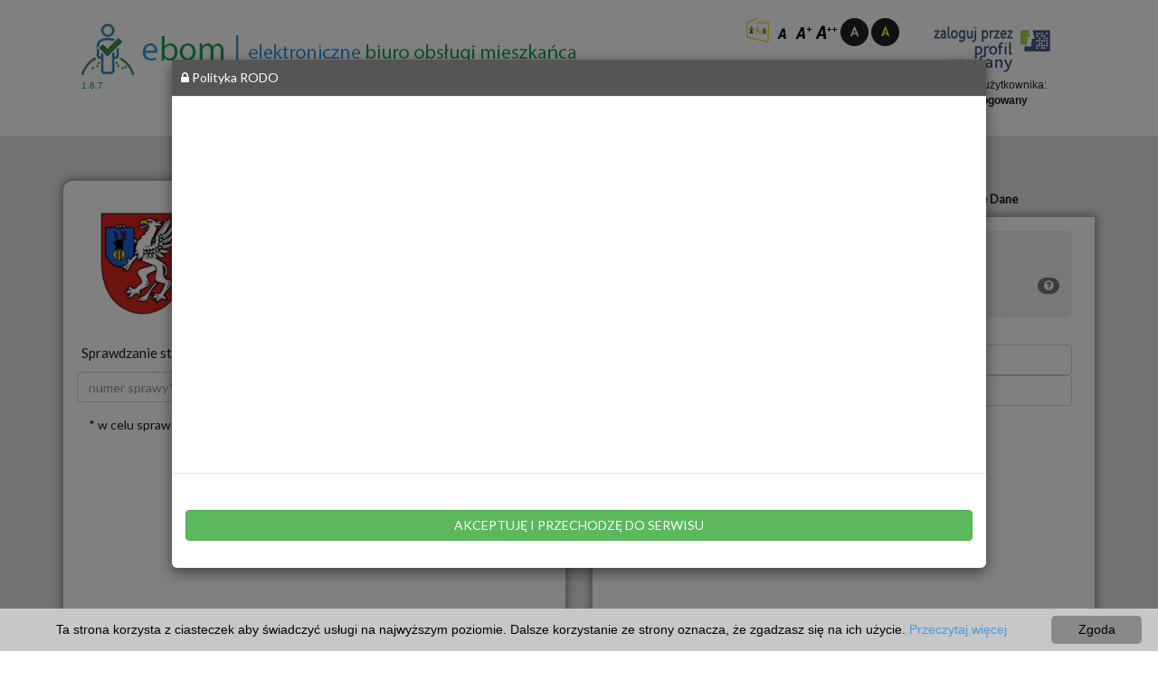

--- FILE ---
content_type: text/html;charset=UTF-8
request_url: https://ebom.powiat-mielecki.pl/
body_size: 44900
content:





<!DOCTYPE html>
<html lang="pl-PL">
<head>
    <style>
        .center-block {
            display: block;
            margin-right: auto;
            margin-left: auto;
        }
    </style>
    
        <!-- Global site tag (gtag.js) - Google Analytics -->
        <script async
                src="https://www.googletagmanager.com/gtag/js?id=G-1EK9FQ34PV"></script>
        <script>
            window.dataLayer = window.dataLayer || [];

            function gtag() {
                dataLayer.push(arguments);
            }

            gtag('js', new Date());

            gtag('config', 'G-1EK9FQ34PV');
        </script>


        <!-- Google Analytics -->
        <script>
            (function (i, s, o, g, r, a, m) {
                i['GoogleAnalyticsObject'] = r;
                i[r] = i[r] || function () {
                    (i[r].q = i[r].q || []).push(arguments)
                }, i[r].l = 1 * new Date();
                a = s.createElement(o),
                    m = s.getElementsByTagName(o)[0];
                a.async = 1;
                a.src = g;
                m.parentNode.insertBefore(a, m)
            })(window, document, 'script', 'https://www.google-analytics.com/analytics.js', 'ga');

            ga('create', 'G-1EK9FQ34PV', 'auto');
            ga('send', 'pageview');
        </script>
        <!-- End Google Analytics -->
    


    <script async
            src="https://www.googletagmanager.com/gtag/js?id=UA-25407603-18"></script>
    <script>
        window.dataLayer = window.dataLayer || [];

        function gtag() {
            dataLayer.push(arguments);
        }

        gtag('js', new Date());

        gtag('config', 'UA-25407603-18');
    </script>


    <!-- Meta, title, CSS, favicons, etc. -->
    <meta charset="utf-8">
    <meta http-equiv="X-UA-Compatible" content="IE=edge">
    <meta name="viewport" content="width=device-width, initial-scale=1">


    <title>ebok | Starostwo Powiatowe w Mielcu</title>

    <!-- Font Awesome -->
    <link
            href='/resources/styles/error_site/font-awesome/css/font-awesome.min.css;jsessionid=1D9D07C034247E6539FDF0BA063D599B'
            rel="stylesheet">

    <link
            href='/resources/styles/error_site/bootstrap/dist/css/bootstrap.min.css;jsessionid=1D9D07C034247E6539FDF0BA063D599B'
            rel="stylesheet">
    <link rel="stylesheet"
          href='/resources/styles/style.css;jsessionid=1D9D07C034247E6539FDF0BA063D599B'/>
    <link rel="stylesheet"
          href='/resources/styles/styleMain.css;jsessionid=1D9D07C034247E6539FDF0BA063D599B'/>


    <!-- switch case do rozmiaru czcionki -->
    
        
            <!-- Nic nie wczytujemy -->
        
        
        
    

    

    


    <link rel="stylesheet" type="text/css" href="https://fonts.googleapis.com/css?family=Lato&Josefin+Sans">

    <link rel="stylesheet" type="text/css"
          href='/resources/styles/font/css/fontello.css;jsessionid=1D9D07C034247E6539FDF0BA063D599B'/>
    <link href='https://fonts.googleapis.com/css?family=Niconne'
          rel='stylesheet' type='text/css'>
    <script
            src='/resources/js/error_site/jquery/dist/jquery.min.js;jsessionid=1D9D07C034247E6539FDF0BA063D599B'></script>
    <script
            src='/resources/js/error_site/bootstrap/dist/js/bootstrap.min.js;jsessionid=1D9D07C034247E6539FDF0BA063D599B'></script>
    <script src='/resources/js/style.js;jsessionid=1D9D07C034247E6539FDF0BA063D599B'></script>


    <style>
        .page-300-kafelek-350{background-color: #f4f4f4}
.page-300-kafelek-350:hover{background-color: #e2e2e2}
.page-300-kafelek-351{background-color: #f4f4f4}
.page-300-kafelek-351:hover{background-color: #e2e2e2}
.page-300-kafelek-352{background-color: #f4f4f4}
.page-300-kafelek-352:hover{background-color: #e2e2e2}
.page-300-kafelek-353{background-color: #f4f4f4}
.page-300-kafelek-353:hover{background-color: #e2e2e2}
.page-300-kafelek-450{background-color: #f4f4f4}
.page-300-kafelek-450:hover{background-color: #e2e2e2}
.page-103-listTitle-161{background-color: #e2e2e2}
.page-103-listItem-161{background-color: #ffffff}
.page-103-listItem-161:hover{background-color:#f7f7f7!important;}
.page-103-listTitle-162{background-color: #e2e2e2}
.page-103-listItem-162{background-color: #ffffff}
.page-103-listItem-162:hover{background-color:#f7f7f7!important;}

    </style>

</head>
<body style="background-image: url(/resources/images/graphic/background.jpg;jsessionid=1D9D07C034247E6539FDF0BA063D599B);">

<div class="header-white contrastDark">
    <div class="container">


        <div class="site-header">
            <div class="row">
                <div class="col-md-8 title">


                    <p>
                        <a href="/;jsessionid=1D9D07C034247E6539FDF0BA063D599B"><img alt="banner" class="imgMarginTopMQ banner"
                                                            src='/img/bannerUrzedu_b53d0abf00.png;jsessionid=1D9D07C034247E6539FDF0BA063D599B'></a><br><a
                            class="version">1.6.7</a>
                    </p>
                    <p>
                        <b></b>
                    </p>
                </div>


                <div class="col-md-4">
                    
                        
                            <a href='/accessibility;jsessionid=1D9D07C034247E6539FDF0BA063D599B'><img class="accessibility"
                                                                           alt="Deklaracja Dostępności"
                                                                           title="Deklaracja Dostępności" width="25"
                                                                           height="27"
                                                                           src='/resources/images/wcag20/dostepnosc.png;jsessionid=1D9D07C034247E6539FDF0BA063D599B'></a>
                        
                    

                    <div class="col-md-6">


                        <a href='/wyglad;jsessionid=1D9D07C034247E6539FDF0BA063D599B?czcionka=1 '> 
                            <img alt="czcionka standardowa" class="imgMarginTopMQ"
                                 src='/resources/images/wcag20/fontDefault.png;jsessionid=1D9D07C034247E6539FDF0BA063D599B'>
                         
                        </a> <a href='/wyglad;jsessionid=1D9D07C034247E6539FDF0BA063D599B?czcionka=2 '> 
                        <img alt="czcionka większa" class="imgMarginTopMQ"
                             src='/resources/images/wcag20/fontBigger.png;jsessionid=1D9D07C034247E6539FDF0BA063D599B'>
                     
                    </a> <a href='/wyglad;jsessionid=1D9D07C034247E6539FDF0BA063D599B?czcionka=3 '> 
                        <img alt="czcionka duża" class="imgMarginTopMQ"
                             src='/resources/images/wcag20/fontBig.png;jsessionid=1D9D07C034247E6539FDF0BA063D599B'>
                     
                    </a>
                        
                            <a href='/wyglad;jsessionid=1D9D07C034247E6539FDF0BA063D599B?kontrast=1 '> <img alt="normalny kontrast"
                                                                                 class="imgMarginTopMQ"
                                                                                 src='/resources/images/wcag20/blackWhite.png;jsessionid=1D9D07C034247E6539FDF0BA063D599B'/>
                            </a>

                        
                        

                        
                            <a href='/wyglad;jsessionid=1D9D07C034247E6539FDF0BA063D599B?kontrast=3 '> <img alt="kontrast"
                                                                                 class="imgMarginTopMQ"
                                                                                 src='/resources/images/wcag20/contrast1.png;jsessionid=1D9D07C034247E6539FDF0BA063D599B'/>
                            </a>
                        
                        

                    </div>

                    <div class="col-md-6" id="zegar">

                        
                            <div class="small-red half">
                                <div class="profil">
                                    
                                        <a href='/logowanieEpuap2;jsessionid=1D9D07C034247E6539FDF0BA063D599B'>
                                            <img
                                                    class="profil-normal" alt="zaloguj"
                                                    src='/resources/images/graphic/biale_zaloguj.png;jsessionid=1D9D07C034247E6539FDF0BA063D599B'>
                                            <img class="profil-hover" alt="zaloguj"
                                                 src='/resources/images/graphic/zaloguj_kolor.png;jsessionid=1D9D07C034247E6539FDF0BA063D599B'>
                                        </a>
                                    

                                    

                                </div>
                            </div>
                        


                        


                        <br>
                        
                        
                        <br>
                        <p class="login">
                            
                            status użytkownika:<br>
                            <strong>niezalogowany</strong>
                        </p>
                    </div>
                </div>
                


            </div>
        </div>

    </div>
</div>


<div class="container contrastDark">


    <div class="row">
        <div class="col-md-6 col-sm-6 col-xs-12">
            <div class="red-square">

                
                
                    <div class="small-red half">
                        <div class="dane">


                            <table>
                                <tr>
                                    <td>

                                        
                                            <img alt="logo" style="width:120px;height:126px;" class="imgMarginTopMQ"
                                                 src='/img/logoUrzedu_1ab651955a.jpg;jsessionid=1D9D07C034247E6539FDF0BA063D599B'/>
                                        

                                    </td>
                                    <td><p class="ukrywanie">__</p></td>

                                    <td><p class="login"> Powiat Mielecki<br /> woj. podkarpackie<br /> 39-300 Mielec <br />ul. Wyspiańskiego 6</p></td>
                                </tr>
                            </table>


                        </div>
                    </div>
                
                
                
                    <script src='/resources/js/checkbuttonsearch.js;jsessionid=1D9D07C034247E6539FDF0BA063D599B'></script>
                    <div class="small-red full">
                        <form method="post" id="statusSprawyForm" class="statusForm"
                              action="/status_sprawy;jsessionid=1D9D07C034247E6539FDF0BA063D599B">
                            <div class="status">
                                Sprawdzanie statusu sprawy <a class="badge progress-bar-default"
                                                              style="margin-top: -10px;"
                                                              title="Instrukcja Użytkownika / Pomoc"
                                                              href="http://ebom.powiat-mielecki.pl/;jsessionid=1D9D07C034247E6539FDF0BA063D599B"
                                                              target="_blank">
                                <span class="fa fa-question-circle zoom"></span></a>
                            </div>
                            <div class="input-group">
                                <input type="text" placeholder="numer sprawy*" class="form-control" id="numerSprawy"
                                       name="numerSprawy">
                                <span class="input-group-btn">
							<button style="z-index: 0;" id="statusSprawyButton" type="submit"
                                    class="click-search btn btn-default">Sprawdź</button>
							</span>
                            </div>


                        </form>
                        <div class="textstatus2">* w celu sprawdzeniu statusu
                            sprawy należy podać znak sprawy.
                        </div>
                    </div>
                


                
                


    
    
    <div class="small-red full">


        <!-- Informacje dla pojedynczej sprawy z warunkiem samego dokumentu-->

        


        <!-- Informacje dla pojedynczej sprawy -->
        


    </div>


    <!-- Informacje dla wielu spraw -->
    
</div>
</div>


<div class="col-lg-6 col-md-6 col-sm-6 col-xs-12">
    <ul class="nav nav-tabs">
        <li class="tab-white"><a href="#home" id="tab_home"
                                 style="border-top-left-radius: 10px; border-top-right-radius: 10px;">Serwisy</a></li>


        <li class="tab-white active"><a id="tab_uslugi" href="#menu1"
                                        style="border-top-left-radius: 10px; border-top-right-radius: 10px;">Usługi</a>
        </li>


        
            <li class="tab-white"><a id="tab_public" href="#menu2"
                                     style="border-top-left-radius: 10px; border-top-right-radius: 10px;">Otwarte
                Dane</a>
            </li>
        


    </ul>
    <div class="white-square">


        <div class="tab-content">
            <div id="home" class="tab-pane fade in">
                <div id="dmSlider" class="carousel slide " data-interval="false"
                     data-ride="carousel">
                    <div class="carousel-inner">

                        
                            
                        
                            
                                <div
                                        class="item active">
                                    <div
                                            style="color: black; height: 450px; overflow-y: auto; padding-right: 10px;">
                                        
                                            <a target="_blank"
                                               href='http://powiat-mielecki.pl/'
                                               onmouseover="document.getElementById('img-300-350').src='
                                                   /img/imgKafelek2_698aada112.jpg;jsessionid=1D9D07C034247E6539FDF0BA063D599B';"
                                               onmouseout="document.getElementById('img-300-350').src='
                                                   /img/imgKafel1_72063e7803.jpg;jsessionid=1D9D07C034247E6539FDF0BA063D599B';"
                                               onclick="ga('send', 'event', 'kafel', 'kliknięcie', 'Starostwo Powiatowe w Mielcu');logOperacja('KAFLE', 'CLICK', 'Starostwo Powiatowe w Mielcu');">
                                                <div class="col-lg-6 col-md-6 col-sm-6 col-xs-6">
                                                    <div
                                                            class="kafelekAdmin page-300-kafelek-350"
                                                            title="Starostwo Powiatowe w Mielcu">
                                                        <img id="img-300-350"
                                                             class="imgKafelek"
                                                             src='/img/imgKafel1_72063e7803.jpg;jsessionid=1D9D07C034247E6539FDF0BA063D599B'
                                                             onmouseover="this.src='/img/imgKafelek2_698aada112.jpg;jsessionid=1D9D07C034247E6539FDF0BA063D599B'"
                                                             onmouseout="this.src='/img/imgKafel1_72063e7803.jpg;jsessionid=1D9D07C034247E6539FDF0BA063D599B'"
                                                             alt="kafelek"/> <br>Starostwo Powiatowe w Mielcu
                                                    </div>
                                                </div>
                                            </a>


                                        
                                            <a target="_blank"
                                               href='https://bip.powiat-mielecki.pl/'
                                               onmouseover="document.getElementById('img-300-351').src='
                                                   /img/imgKafelek2_6b06010762.png;jsessionid=1D9D07C034247E6539FDF0BA063D599B';"
                                               onmouseout="document.getElementById('img-300-351').src='
                                                   /img/imgKafel1_2213c15ea8.png;jsessionid=1D9D07C034247E6539FDF0BA063D599B';"
                                               onclick="ga('send', 'event', 'kafel', 'kliknięcie', 'biuletyn informacji publicznej');logOperacja('KAFLE', 'CLICK', 'biuletyn informacji publicznej');">
                                                <div class="col-lg-6 col-md-6 col-sm-6 col-xs-6">
                                                    <div
                                                            class="kafelekAdmin page-300-kafelek-351"
                                                            title="biuletyn informacji publicznej">
                                                        <img id="img-300-351"
                                                             class="imgKafelek"
                                                             src='/img/imgKafel1_2213c15ea8.png;jsessionid=1D9D07C034247E6539FDF0BA063D599B'
                                                             onmouseover="this.src='/img/imgKafelek2_6b06010762.png;jsessionid=1D9D07C034247E6539FDF0BA063D599B'"
                                                             onmouseout="this.src='/img/imgKafel1_2213c15ea8.png;jsessionid=1D9D07C034247E6539FDF0BA063D599B'"
                                                             alt="kafelek"/> <br>biuletyn informacji publicznej
                                                    </div>
                                                </div>
                                            </a>


                                        
                                            <a target="_blank"
                                               href='https://epuap.gov.pl/wps/myportal/aplikacje/skrzynka'
                                               onmouseover="document.getElementById('img-300-352').src='
                                                   /img/imgKafelek2_2057d497f0.png;jsessionid=1D9D07C034247E6539FDF0BA063D599B';"
                                               onmouseout="document.getElementById('img-300-352').src='
                                                   /img/imgKafel1_e1f3405150.png;jsessionid=1D9D07C034247E6539FDF0BA063D599B';"
                                               onclick="ga('send', 'event', 'kafel', 'kliknięcie', 'elektroniczna Platforma Usług Administracji Publicznej');logOperacja('KAFLE', 'CLICK', 'elektroniczna Platforma Usług Administracji Publicznej');">
                                                <div class="col-lg-6 col-md-6 col-sm-6 col-xs-6">
                                                    <div
                                                            class="kafelekAdmin page-300-kafelek-352"
                                                            title="elektroniczna Platforma Usług Administracji Publicznej">
                                                        <img id="img-300-352"
                                                             class="imgKafelek"
                                                             src='/img/imgKafel1_e1f3405150.png;jsessionid=1D9D07C034247E6539FDF0BA063D599B'
                                                             onmouseover="this.src='/img/imgKafelek2_2057d497f0.png;jsessionid=1D9D07C034247E6539FDF0BA063D599B'"
                                                             onmouseout="this.src='/img/imgKafel1_e1f3405150.png;jsessionid=1D9D07C034247E6539FDF0BA063D599B'"
                                                             alt="kafelek"/> <br>elektroniczna Platforma Usług Administracji Publicznej
                                                    </div>
                                                </div>
                                            </a>


                                        
                                            <a target="_blank"
                                               href='http://www.kolejka.powiat-mielecki.pl/'
                                               onmouseover="document.getElementById('img-300-353').src='
                                                   /img/imgKafelek2_ea37cb44f5.png;jsessionid=1D9D07C034247E6539FDF0BA063D599B';"
                                               onmouseout="document.getElementById('img-300-353').src='
                                                   /img/imgKafel1_0e91e45e0c.png;jsessionid=1D9D07C034247E6539FDF0BA063D599B';"
                                               onclick="ga('send', 'event', 'kafel', 'kliknięcie', 'e-Kolejka');logOperacja('KAFLE', 'CLICK', 'e-Kolejka');">
                                                <div class="col-lg-6 col-md-6 col-sm-6 col-xs-6">
                                                    <div
                                                            class="kafelekAdmin page-300-kafelek-353"
                                                            title="Elektroniczna rejestracja kolejki do Wydziału Komunikacji w Starostwie Powiatowym w Mielcu">
                                                        <img id="img-300-353"
                                                             class="imgKafelek"
                                                             src='/img/imgKafel1_0e91e45e0c.png;jsessionid=1D9D07C034247E6539FDF0BA063D599B'
                                                             onmouseover="this.src='/img/imgKafelek2_ea37cb44f5.png;jsessionid=1D9D07C034247E6539FDF0BA063D599B'"
                                                             onmouseout="this.src='/img/imgKafel1_0e91e45e0c.png;jsessionid=1D9D07C034247E6539FDF0BA063D599B'"
                                                             alt="kafelek"/> <br>e-Kolejka
                                                    </div>
                                                </div>
                                            </a>


                                        
                                            <a target="_blank"
                                               href='http://enaleznosci.powiat-mielecki.pl/spr/logowanie'
                                               onmouseover="document.getElementById('img-300-450').src='
                                                   /img/imgKafelek2_8ab8ce7826.png;jsessionid=1D9D07C034247E6539FDF0BA063D599B';"
                                               onmouseout="document.getElementById('img-300-450').src='
                                                   /img/imgKafel1_113f6b7288.png;jsessionid=1D9D07C034247E6539FDF0BA063D599B';"
                                               onclick="ga('send', 'event', 'kafel', 'kliknięcie', 'eSprawozdawczość');logOperacja('KAFLE', 'CLICK', 'eSprawozdawczość');">
                                                <div class="col-lg-6 col-md-6 col-sm-6 col-xs-6">
                                                    <div
                                                            class="kafelekAdmin page-300-kafelek-450"
                                                            title="eSprawozdawczość">
                                                        <img id="img-300-450"
                                                             class="imgKafelek"
                                                             src='/img/imgKafel1_113f6b7288.png;jsessionid=1D9D07C034247E6539FDF0BA063D599B'
                                                             onmouseover="this.src='/img/imgKafelek2_8ab8ce7826.png;jsessionid=1D9D07C034247E6539FDF0BA063D599B'"
                                                             onmouseout="this.src='/img/imgKafel1_113f6b7288.png;jsessionid=1D9D07C034247E6539FDF0BA063D599B'"
                                                             alt="kafelek"/> <br>eSprawozdawczość
                                                    </div>
                                                </div>
                                            </a>


                                        
                                        <!-- LISTA_wcześniejsze jej miejsce -->


                                    </div>
                                </div>

                            
                        
                            
                        
                    </div>
                </div>


                <div class="clearfix">
                    <div class="sliderControl">
                        <a class="navigatorsliderleft btn btn-default" href="#dmSlider"
                           data-slide="prev"> <span
                                class="glyphicon glyphicon-chevron-left"></span> <span
                                class="sr-only">Previous</span>
                        </a> <a class="navigatorsliderright btn btn-default"
                                href="#dmSlider" data-slide="next"> <span
                            class="glyphicon glyphicon-chevron-right"></span> <span
                            class="sr-only">Next</span>
                    </a>
                    </div>
                </div>
            </div>
            <div id="menu1" class="tab-pane fade in active">


                <div style="color: black; height: 450px; overflow-y: auto; padding-right: 10px;">
                    
                        
                    
                        
                    
                        

                            <div class="col-md-12 searchBox floatRight">

                                <form action="/search/page/103;jsessionid=1D9D07C034247E6539FDF0BA063D599B"
                                      method="get">


                                </form>
                            </div>

                            <div class="jumbotron jumbotron-fluid background-jumbotron" style="height: 30px;">
                                <div class="container">
                                    <p style="margin-top: -30px; margin-left: -60px;" class="lead titleBig">
                                        <b>Karty Usług</b></p>

                                    <h5 style=" margin-left: -60px;"
                                        class="display-4 titleBig">klasyfikacja według wydziałów</h5>
                                    <p>
                                        <a class="badge progress-bar-default back zoom instrukcja"
                                           style="margin-top: -23%; margin-left: 110%;"
                                           title="Instrukcja Użytkownika / Pomoc"
                                           href="http://ebom.powiat-mielecki.pl/;jsessionid=1D9D07C034247E6539FDF0BA063D599B" data-slide="prev"
                                           target="_blank">
                                            <span class="fa fa-question-circle"></span></a>
                                    </p>
                                </div>
                            </div>


                            
                                <form style="display: inline"
                                      action='103/item/161;jsessionid=1D9D07C034247E6539FDF0BA063D599B' method="get">
                                    <button type="submit" class="btn btn-secondary btn-outline btn-block none-outline">
                                        <i class="fa fa-check-square"></i> Powiatowy Zarząd Dróg w Mielcu</button>
                                </form>

                            
                                <form style="display: inline"
                                      action='103/item/162;jsessionid=1D9D07C034247E6539FDF0BA063D599B' method="get">
                                    <button type="submit" class="btn btn-secondary btn-outline btn-block none-outline">
                                        <i class="fa fa-check-square"></i> Powiatowe Centrum Pomocy Rodzinie w Mielcu</button>
                                </form>

                            
                        
                    
                    <br>
                    <form style="display: inline" action='/mostUsed;jsessionid=1D9D07C034247E6539FDF0BA063D599B' method="get">
                        <button type="submit" class="badge progress-bar-success none-outline" style="border:none;"><i
                                class="fa fa-search"></i> Najczęściej używane
                        </button>
                    </form>
                </div>


            </div>
            <div id="menu2" class="tab-pane fade">
                <div style="color: black; height: 450px; overflow-y: auto; padding-right: 10px;">


                    

                        <a href='/datapublic;jsessionid=1D9D07C034247E6539FDF0BA063D599B?grupaId=850'
                           onclick="ga('send', 'event', 'dane_publiczne', 'kliknięcie', 'Instrukcje użytkownika');logOperacja('DANEPUBLICZNE', 'CLICK', 'Instrukcje użytkownika');">
                            <div id="group_850" class="click-search color-bg small-yellow yellow"
                                 data-toggle="modal" onclick="ePuap.src='/resources/images/icon/people.png'">
                                <br/><img style="width: 60px; height: 60px;" alt="kafelek"
                                          onMouseOver='this.src=/img/publicDataSecIcon_c16c5b9c12.png;jsessionid=1D9D07C034247E6539FDF0BA063D599B'
                                          onMouseOut='this.src=/img/publicDataPrimaryIcon_761de4172a.png;jsessionid=1D9D07C034247E6539FDF0BA063D599B'
                                          src='/img/publicDataPrimaryIcon_761de4172a.png;jsessionid=1D9D07C034247E6539FDF0BA063D599B'><br>
                                <br>Instrukcje użytkownika</div>
                        </a>

                    

                </div>
            </div>
        </div>
    </div>


    
        <script>
            $(document).ready(function () {
                //if cookie hasn't been set...
                if (document.cookie.indexOf("rodoGlobal=true") < 0) {
                    $("#myModal").modal("show");
                    //Modal has been shown, now set a cookie so it never comes back
                    $("#myModalClose").click(function () {
                        $("#myModal").modal("hide");
                        accepted();
                    });

                    function accepted() {
                        document.cookie = "rodoGlobal=true; expires=Fri, 31 Dec 9999 23:59:59 GMT; path=/";
                    }
                }

            });
        </script>

        <style>

            .rodo {
                overflow-y: scroll;
                height: 55vh;
                padding: 20px;
                line-height: 1.6;
                text-align: justify;
            }

            s
        </style>

        <div class="modal fade" style="top: 5%; padding-right: 17px;" data-backdrop="static" data-keyboard="false"
             id="myModal" tabindex="-1" role="dialog" aria-labelledby="exampleModalLabel" aria-hidden="true">
            <div class="modal-dialog modal-lg" role="document">
                <div class="modal-content" style="height: auto;">
                    <div class="modal-header">
                        <h5 class="modal-title" style="margin: 0px; " id="exampleModalLabel"><span
                                class="fa fa-lock"></span> Polityka RODO</h5>
                        </button>
                    </div>
                    <div class="modal-body">

                        <div class="rodo" id="rodo">
                                <p><br /></p>
                        </div>

                    </div>
                    <div class="modal-footer">
                        <div class="row">
                            <div class="col-md-6 col-sm-6 form-group">
                                <p style="color: red;" id="warningRodo"></p>
                                <p style="color: green;" id="warningRodo2"></p>
                            </div>
                            <div class="col-md-12 col-sm-12  form-group">
                                <input type="button" value="AKCEPTUJĘ I PRZECHODZĘ DO SERWISU"
                                       class="btn btn-success btn-block none-outline" id="myModalClose"
                                       disabled="disabled">
                            </div>
                        </div>
                    </div>
                </div>
            </div>
        </div>
        <script>
            setTimeout(() => {
                const parentHeightScroll = document.getElementById('rodo').parentElement.scrollHeight;
                const heightScroll = document.getElementById('rodo').scrollHeight;
                if (parentHeightScroll >= heightScroll) $("#myModalClose").removeAttr("disabled");
            }, 222);

            $(".rodo").on("scroll", function () {

                var scrollHeight = $(".rodo")[0].scrollHeight;
                var clientHeight = $(".rodo")[0].clientHeight;
                var scrollTop = $(".rodo")[0].scrollTop;
                if (scrollTop + clientHeight >= scrollHeight - 10) {
                    $("#myModalClose").removeAttr("disabled");
                }
            });
        </script>
    


    
        <script type="text/javascript" id="cookieinfo"
                src='/resources/js/cookieinfo.min.js;jsessionid=1D9D07C034247E6539FDF0BA063D599B'
                data-bg="#c8c7c7"
                data-fg="black"
                data-link="#4899de"
                data-cookie="CookieInfoScript"
                data-text-align="center"
                data-divlinkbg="#8a8989"
                data-close-text="Zgoda">
        </script>
    


    <script>


        function logOperacja(typ, operacja, nazwa) {

            $.ajax({
                type: "POST",
                url: '/log_operation;jsessionid=1D9D07C034247E6539FDF0BA063D599B',
                data: {'actionType': operacja, 'action': typ, 'value': nazwa}
            });
        }

        $(document).ready(function () {
            $(".nav-tabs a").click(function () {

                $(this).tab('show');
            });


            

            

            
        });
    </script>
</div>


</div>
</div>
<div class="container">
    <!-- Modal listaSpraw -->
    <div id="listaSprawModal" class="modal fade" role="dialog">
        <div class="modal-dialog modal-lg" style="height: auto;">
            <!-- Modal content-->
            <div class="modal-content">
                <div class="modal-header">
                    <button type="button" class="close" data-dismiss="modal">&times;</button>
                    <!--  <h4 class="modal-title"></h4>  -->
                </div>
                <div class="modal-body">
                    <h3><strong>Szczegóły sprawy:</strong></h3><br>
                    <div class="row">
                        <div class="col-md-6" id="sprawaZnakSprawy"></div>
                        <div class="col-md-6" id="sprawaNazwa"></div>
                        <div class="col-md-6" id="sprawaStatus"></div>
                        <div class="col-md-6" id="sprawaProwadzacy"></div>
                    </div>
                    <div class="row">
                        <div class="col-md-6" id="sprawaDataUtw"></div>
                        <div class="col-md-12" id="sprawaDataPlan"></div>
                        <div class="col-md-6" id="sprawaDataZak"></div>
                    </div>
                    <div class="row">
                        <div class="col-md-12" id="sprawaOpis"></div>
                    </div>
                    <hr>


                    <h3><strong>Dokumenty w sprawie:</strong></h3>
                    <div class="dataTables_scrollBody"
                         style="position: relative; overflow: auto; max-height: 250px; width: 100%;">
                        <table id="listdoc" class="display nowrap table table-striped">
                            <thead>
                            <tr>
                                <th>Nazwa</th>
                                <th>Typ</th>
                                <th>Numer Pisma</th>
                                <th>Dołączone pliki</th>
                            </tr>
                            </thead>
                            <tbody id="sprawaDokumentyTableBody">
                            </tbody>
                        </table>
                    </div>
                </div>
                <div class="modal-footer">
                    <button type="button" class="btn btn-default" data-dismiss="modal">Zamknij</button>
                </div>
            </div>

        </div>
    </div>
</div>
<script>
    $(document).ready(function () {
        $('#listdoc').DataTable({
            "scrollCollapse": true,
            "paging": false,
            "searching": false,
            "ordering": false,
            "info": false
        });
    });
</script>

<!-- Footer -->
<div class="footer-white">

    <div class="container">
        <div class="row">

            <div class="site-footer"></div>


            
            
                
            
            
                
            
            
                
            
            
                
            
            

            
                <div class="col-sm-3">
                    <img alt="logo" class="footer_img center-block"
                         src='/img/logoStopka1_557ad60e54.png;jsessionid=1D9D07C034247E6539FDF0BA063D599B'>
                </div>
            


            
                <div class="col-sm-3">
                    <img alt="obrazek stopki" class="footer_img center-block"
                         src='/img/logoStopka2_35f4982d91.png;jsessionid=1D9D07C034247E6539FDF0BA063D599B'>
                </div>
            


            
                <div class="col-sm-3">
                    <img alt="obrazek stopki" class="footer_img center-block"
                         src='/img/logoStopka3_fd0d374e6b.png;jsessionid=1D9D07C034247E6539FDF0BA063D599B'>
                </div>
            


            
                <div class="col-sm-3">
                    <img alt="obrazek stopki" class="footer_img center-block"
                         src='/img/logoStopka4_c3ec502931.png;jsessionid=1D9D07C034247E6539FDF0BA063D599B'>
                </div>
            

            <!-- End Footer -->


        </div>
    </div>
</div>

<!--
	
	
 -->


<script>

    $(function () {

        $('.listaSprawButton').on('click', function () {
            $("#sprawaZnakSprawy").html("<string>Ładowanie...</string>");
            $("#sprawaNazwa").html("");
            $("#sprawaStatus").html("");
            $("#sprawaProwadzacy").html("");
            $("#sprawaTyp").html("");
            $("#sprawaDataUtw").html("");
            $("#sprawaDokumentyTableBody").html("<tr><td>Ładowanie...</td><td></td><td></td><td></td></tr>");
            $("#sprawaDataZak").html("");
            $("#sprawaOpis").html("");

            const fixedParam = encodeURIComponent($(this).attr('id'));
            $.ajax({
                url: 'sprawa',
                dataType: 'json',
                type: 'get',
                data: {
                    znakSprawy: fixedParam
                }
            })
                .success(function (response) {
                    prepareListaSprawModalContent(response);
                    $("#listaSprawModal").modal('show');
                })
        })
    });

    function time2str(unixtime) {
        var date = new Date();
        date.setTime(unixtime);
        var month = date.getMonth() + 1;
        var day = date.getDate();
        month = (month < 10 ? "0" : "") + month;
        day = (day < 10 ? "0" : "") + day;
        var str = date.getFullYear() + "-" + month + "-" + day;
        return str;
    }

    function prepareListaSprawModalContent(res) {
        //Header content

        $("#sprawaZnakSprawy").html("<strong>Znak sprawy:</strong> " + res.znakSprawy);
        $("#sprawaNazwa").html("<strong>Nazwa:</strong> " + res.nazwa);

        switch (res.status.value) {
            case "twg_oczekujaca":
                $("#sprawaStatus").html("<strong>Status:</strong> realizowana");
                break;
            case "twg_realizowana":
                $("#sprawaStatus").html("<strong>Status:</strong> realizowana");
                break;
            case "twg_puste":
                $("#sprawaStatus").html("<strong>Status:</strong> puste");
                break;
            case "twg_zakonczona":
                $("#sprawaStatus").html("<strong>Status:</strong> zakończona");
                break;
            case "twg_wstrzymana":
                $("#sprawaStatus").html("<strong>Status:</strong> wstrzymana");
                break;
        }

        $("#sprawaProwadzacy").html("<strong>Prowadzacy:</strong> " + res.prowadzacy);
        $("#sprawaTyp").html("<strong>Typ:</strong> " + res.typ);
        if (res.dataUtw) {
            $("#sprawaDataUtw").html("<strong>Data utworzenia:</strong> " + time2str(res.dataUtw));
        } else {
            $("#sprawaDataUtw").html("<strong>Data utworzenia:</strong> brak");
        }
        
        
        

        //Table content
        var tableContent = "";
        for (key in res.dokumenty) {
            tableContent += prepareListaSprawModalTableRows(res.dokumenty[key]);
        }

        $("#sprawaDokumentyTableBody").html(tableContent);
    }

    function prepareListaSprawModalTableRows(doc) {
        var files = "";
        for (key in doc.pliki) {
            files += prepareListaSprawModalFileLinks(doc.pliki[key]);
        }

        var content = "";
        content += "<tr>";
        content += "<td>" + doc.nazwa + "</td>";
        content += "<td>" + doc.typ + "</td>";
        content += "<td>" + doc.nrPisma + "</td>";
        content += "<td>" + files + "</td>";
        content += "</tr>";

        return content;
    }

    function prepareListaSprawModalFileLinks(file) {
        var result = '<a target="_blank" href="sprawa/zalacznik/' + file.numer + '?odId=' + file.odid + '&fileName=' + file.nazwa + '">';
        var tmpArray = file.nazwa.split(".");
        switch (tmpArray[tmpArray.length - 1]) {
            case "doc":
            case "docx":
            case "odt":
                result += '<i class="fa fa-file-word-o"></i> ';
                break;
            case "pdf":
                result += '<i class="fa fa-file-pdf-o"></i> ';
                break;
            case "xls":
            case "xlsx":
            case "ods":
                result += '<i class="fa fa-file-excel-o"></i> ';
                break;
            default:
                result += '<i class="fa fa-file-text-o"></i> ';
        }
        result += file.nazwa + '</a><br>';

        return result;
    }
</script>


</body>
</html>
